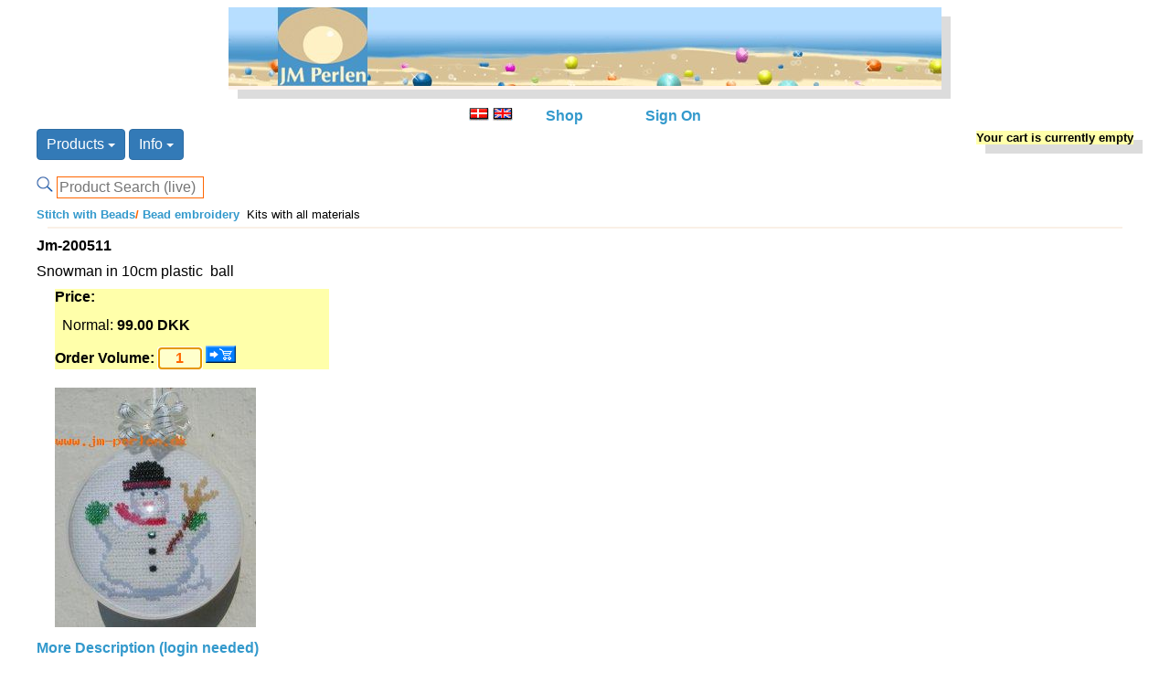

--- FILE ---
content_type: text/html; charset=UTF-8
request_url: https://www.jm-perlen.dk/shop/?page=shop/flypage&product_id=1996&category_id=32e224c22b96c8c2e2e532af3a5b1810&page_title=jm-200511&ps_session=e8dfd41ecf165c3e34cee46ae2bc8d53&lang=uk
body_size: 6492
content:
<!DOCTYPE html>
<html lang="en-US">
<head>
	<meta charset="UTF-8">
	<title>jm-200511</title>
	<meta name="description" content="<h1>Beads and everything for Greenland type beadwork, bead embroideries on fabric and jewelleries.</h1>">
	<meta name="keywords" content="beadwork,embroideries,bead patterns,Stenboden,Elises,TOHO,beads,9/0,11/0,greenland beadwork">
	<meta name="Author" content="JM-Perlen ApS">
	<meta name="viewport" content="width=device-width, initial-scale=1">
	<link rel="alternate" type="application/rss+xml" title="jm-perlen.dk" href="https://www.jm-perlen.dk/shop/?page=shop/xml&print=1">
  <link rel="shortcut icon" href="../favicon.ico" type="image/x-icon" />
  <link rel="apple-touch-icon" href="/apple-touch-icon.png" />
  <link rel="apple-touch-icon" sizes="57x57" href="/apple-touch-icon-57x57.png">
  <link rel="apple-touch-icon" sizes="72x72" href="/apple-touch-icon-72x72.png">
  <link rel="apple-touch-icon" sizes="76x76" href="/apple-touch-icon-76x76.png">
  <link rel="apple-touch-icon" sizes="114x114" href="/apple-touch-icon-114x114.png">
  <link rel="apple-touch-icon" sizes="120x120" href="/apple-touch-icon-120x120.png">
  <link rel="apple-touch-icon" sizes="144x144" href="/apple-touch-icon-144x144.png">
  <link rel="apple-touch-icon" sizes="152x152" href="/apple-touch-icon-152x152.png">
  <link rel="home" href="https://www.jm-perlen.dk/">
  <link rel="stylesheet" href="/ps-default.css" type="text/css">
  <style>
  	main                                { margin-top: 10px; }
  	main, header, section, footer, nav  { display: block; margin-right: auto; margin-left: auto; width: 95%; }
  	main, section                       { text-align: left; }
  	header                              { margin-bottom: 5px; }
  	header, nav, footer                 { text-align: center; }
  	header h1, section h1               { font-size: 1.1em; font-weight: bold; }
  	section .pic                        { position: absolute; right: 200px; top: 10px; margin: 100px 0px; }
  	footer                              { font-size: 0.7em; }
  </style>
  <script src="../js/jquery.min.js"></script>
  <script src="../js/bootstrap.min.js"></script>
  <script src="../js/biggerpic.js"></script>
</head>

<body>
<header id="strandside">
	<a href="/index.php?lang=uk"><img src="/grafik/strand.jpg" alt="JM-Perlen - alt til Grønlandsk perlesyning, perlebroderi og smykker" width="100%" height="auto" border="0"></a>
</header>

<nav style="margin-top: 20px;">
	<div>
		<div class=link>
			<a href="https://www.jm-perlen.dk/shop/?page=shop/flypage&product_id=1996&category_id=32e224c22b96c8c2e2e532af3a5b1810&page_title=jm-200511&ps_session=e8dfd41ecf165c3e34cee46ae2bc8d53&lang=uk&lang=dk"><img src="ps_image/dkflag.jpg" width="22" height="14" border="0" alt="Skift til Dansk" ></a>
			<a href="https://www.jm-perlen.dk/shop/?page=shop/flypage&product_id=1996&category_id=32e224c22b96c8c2e2e532af3a5b1810&page_title=jm-200511&ps_session=e8dfd41ecf165c3e34cee46ae2bc8d53&lang=uk&lang=uk"><img src="ps_image/ukflag.jpg" width="22" height="14" border="0" alt="Change to English"
			title="The site is translated into English.The Item texts however - are automatically translated from Danish by using a very limited dictionary on the fly. The English language therefore is not perfect but hopefully it will help you find the wanted items"></a>
		</div>
    <div class=link><a href="/shop/?page=shop/index&lang=uk">Shop</a></div>
    <div class=link>
				  </div>
    	  <div class=link>
		  <a href="https://www.jm-perlen.dk/shop/?login=1&amp;ps_session=48f107a5e568bc30d9954f3e5ca36abb">Sign On</a>	  </div>
	</div>
	<div style="font-size: 1em; margin-top: 5px; margin-left: auto; margin-right: auto; text-align: left">
						<span class="dropdown">
			<button class="btn btn-primary dropdown-toggle" type="button" data-toggle="dropdown">Products			<span class="caret"></span></button>
			<ul class="dropdown-menu">
				<li><A HREF="https://www.jm-perlen.dk/shop/?page=shop/browse&page_title=Bøger / Books&lang=uk&category_id=694619a4530e2080d01a81e4e4def566&category_parent_id=0&page_title=Books&amp;ps_session=48f107a5e568bc30d9954f3e5ca36abb" title="Books" style="color:#0066CC ">Books </a></li>
<li>&nbsp;&nbsp;-<A HREF="https://www.jm-perlen.dk/shop/?page=shop/browse&page_title=Bøger om perler på metaltråd / Books and instructions about beads on steel thread&lang=uk&category_id=6325c4faaff096563c47b70f27b93ec3&category_parent_id=694619a4530e2080d01a81e4e4def566&page_title=Books and instructions about beads on steel thread&amp;ps_session=48f107a5e568bc30d9954f3e5ca36abb" title="Books and instructions about beads on steel thread">Books about metal thread </a></li>
<li>&nbsp;&nbsp;-<A HREF="https://www.jm-perlen.dk/shop/?page=shop/browse&page_title=Bøger om perlesyning / Books with  patterns and  description for  beadwork&lang=uk&category_id=ec470ee5835e0a1503fdc0c19053b288&category_parent_id=694619a4530e2080d01a81e4e4def566&page_title=Books with  patterns and  description for  beadwork&amp;ps_session=48f107a5e568bc30d9954f3e5ca36abb" title="Books with  patterns and  description for  beadwork">Books Beadwork </a></li>
<li>&nbsp;&nbsp;-<A HREF="https://www.jm-perlen.dk/shop/?page=shop/browse&page_title=Bøger om hækling med perler / Books with  patterns and  description about  bead looming and crochet with  beads&lang=uk&category_id=c6a055460aac02407d2187dfa41f71d2&category_parent_id=694619a4530e2080d01a81e4e4def566&page_title=Books with  patterns and  description about  bead looming and crochet with  beads&amp;ps_session=48f107a5e568bc30d9954f3e5ca36abb" title="Books with  patterns and  description about  bead looming and crochet with  beads">Books looming, crochet </a></li>
<li><A HREF="https://www.jm-perlen.dk/shop/?page=shop/browse&page_title=Perler på stof / Beads on Fabric&lang=uk&category_id=93639327af26f5c3ae1c6a9a47dd719e&category_parent_id=0&page_title=Beads on Fabric&amp;ps_session=48f107a5e568bc30d9954f3e5ca36abb" title="Beads on Fabric" style="color:#0066CC ">Stitch with Beads </a></li>
<li>&nbsp;&nbsp;-<A HREF="https://www.jm-perlen.dk/shop/?page=shop/browse&page_title=Diamond DotZ/Diamond DotZ&lang=uk&category_id=fa77022625e3108c6e109fcf12f2b934&category_parent_id=93639327af26f5c3ae1c6a9a47dd719e&page_title=Kits with all materials&amp;ps_session=48f107a5e568bc30d9954f3e5ca36abb" title="Kits with all materials"> Diamond Dotz </a></li>
<li>&nbsp;&nbsp;-<A HREF="https://www.jm-perlen.dk/shop/?page=shop/browse&sort=reverse&page_title=Perlebroderi på stof / Kits with  all  materials&lang=uk&category_id=32e224c22b96c8c2e2e532af3a5b1810&category_parent_id=93639327af26f5c3ae1c6a9a47dd719e&page_title=Kits with all materials&amp;ps_session=48f107a5e568bc30d9954f3e5ca36abb" title="Kits with all materials"> Bead embroidery </a></li>
<li>&nbsp;&nbsp;-<A HREF="https://www.jm-perlen.dk/shop/?page=shop/browse&sort=reverse&page_title=Sysæt med alle matrialer, også kort og kuvert / Kits inc all materials - even card and envelope&lang=uk&category_id=970b5a56383ddd9b2ec40e3a2c0d19d8&category_parent_id=93639327af26f5c3ae1c6a9a47dd719e&page_title=Kits inc all materials - even card and envelope&amp;ps_session=48f107a5e568bc30d9954f3e5ca36abb" title="Kits inc all materials - even card and envelope"> Post cards / Christmas  Cards </a></li>
<li>&nbsp;&nbsp;-<A HREF="https://www.jm-perlen.dk/shop/?page=shop/browse&lang=uk&category_id=dd4b50a274ab7f3dae66bba38c9b7cd7&category_parent_id=93639327af26f5c3ae1c6a9a47dd719e&page_title=&amp;ps_session=48f107a5e568bc30d9954f3e5ca36abb" title=""> Purses and  Cases </a></li>
<li>&nbsp;&nbsp;-<A HREF="https://www.jm-perlen.dk/shop/?page=shop/browse&sort=reverse&page_title=billedrammer og ophæng / Frames for Beadwork&lang=uk&category_id=e8a45d65a40498104a1514704a905e63&category_parent_id=93639327af26f5c3ae1c6a9a47dd719e&page_title=Frames for Beadwork&amp;ps_session=48f107a5e568bc30d9954f3e5ca36abb" title="Frames for Beadwork">Picture Frames </a></li>
<li>&nbsp;&nbsp;-<A HREF="https://www.jm-perlen.dk/shop/?page=shop/browse&page_title=Opskrifter perlebroderi / Patterns for Bead Embroidery&lang=uk&category_id=029955eb79d0e2c3190409a581a2396e&category_parent_id=93639327af26f5c3ae1c6a9a47dd719e&page_title=DMC, Oehlenschlaegger, Permin, Lindner, Elises&amp;ps_session=48f107a5e568bc30d9954f3e5ca36abb" title="DMC, Oehlenschlaegger, Permin, Lindner, Elises">Patterns for Bead Embroidery </a></li>
<li>&nbsp;&nbsp;-<A HREF="https://www.jm-perlen.dk/shop/?page=shop/browse&page_title=Perler til perlebroderi / Beads for Stitching ...&lang=uk&category_id=dd9b2cf751d65f35313dbe1eb1fa920c&category_parent_id=93639327af26f5c3ae1c6a9a47dd719e&page_title=See also beads in other item groups&amp;ps_session=48f107a5e568bc30d9954f3e5ca36abb" title="See also beads in other item groups">Beads for Stitching ... </a></li>
<li>&nbsp;&nbsp;-<A HREF="https://www.jm-perlen.dk/shop/?page=shop/browse&page_title=Stof og tasker / fabric and bags&lang=uk&category_id=f0eda81138a132f4e043f9704842d772&category_parent_id=93639327af26f5c3ae1c6a9a47dd719e&page_title=Aida fabric and bags with parts of aida for beadwork&amp;ps_session=48f107a5e568bc30d9954f3e5ca36abb" title="Aida fabric and bags with parts of aida for beadwork">Fabric and Bags </a></li>
<li><A HREF="https://www.jm-perlen.dk/shop/?page=shop/browse&page_title=Perler på metaltråd / Beads on Metal Thread&lang=uk&category_id=58decb5f9e998214289778d1344cde00&category_parent_id=0&page_title=Patterns products and  description for  beads on  thread&amp;ps_session=48f107a5e568bc30d9954f3e5ca36abb" title="Patterns products and  description for  beads on  thread" style="color:#0066CC ">Beads on Metal Thread </a></li>
<li>&nbsp;&nbsp;-<A HREF="https://www.jm-perlen.dk/shop/?page=shop/browse&page_title=Bøger om perler på metaltråd / Books and instructions about beads on steel thread&lang=uk&category_id=6325c4faaff096563c47b70f27b93ec3&category_parent_id=58decb5f9e998214289778d1344cde00&page_title=Books and instructions about beads on steel thread&amp;ps_session=48f107a5e568bc30d9954f3e5ca36abb" title="Books and instructions about beads on steel thread">Books about metal thread </a></li>
<li>&nbsp;&nbsp;-<A HREF="https://www.jm-perlen.dk/shop/?page=shop/browse&page_title=tråd / thread&lang=uk&category_id=ec66265aa8fdfdda25e33df974f67cd7&category_parent_id=58decb5f9e998214289778d1344cde00&page_title=Metal Thread&amp;ps_session=48f107a5e568bc30d9954f3e5ca36abb" title="Metal Thread">Metal Thread </a></li>
<li>&nbsp;&nbsp;-<A HREF="https://www.jm-perlen.dk/shop/?page=shop/browse&page_title=Bordpynt / TableWare&lang=uk&category_id=ead34a005d1937228ea0415b5810fb15&category_parent_id=58decb5f9e998214289778d1344cde00&page_title=Decoration for table arrangement&amp;ps_session=48f107a5e568bc30d9954f3e5ca36abb" title="Decoration for table arrangement">Kits for Decoration </a></li>
<li><A HREF="https://www.jm-perlen.dk/shop/?page=shop/browse&page_title=Grønlandsk perlesyning / Greenland inspired beadwork&lang=uk&category_id=19300e5ff27450959f80e4b99e61a5dd&category_parent_id=0&page_title=Everything for (Greenland style) Beadwork&amp;ps_session=48f107a5e568bc30d9954f3e5ca36abb" title="Everything for (Greenland style) Beadwork" style="color:#0066CC ">Beadwork (Greenland) </a></li>
<li>&nbsp;&nbsp;-<A HREF="https://www.jm-perlen.dk/shop/?page=shop/browse&page_title=Opskrifter til Grønlandsk perlesyning / Patterns&lang=uk&category_id=445ad941c6bc253290386ee9a9083a9e&category_parent_id=19300e5ff27450959f80e4b99e61a5dd&page_title=Patterns for (Greenlandic) beadwork&amp;ps_session=48f107a5e568bc30d9954f3e5ca36abb" title="Patterns for (Greenlandic) beadwork">Patterns </a></li>
<li>&nbsp;&nbsp;-<A HREF="https://www.jm-perlen.dk/shop/?page=shop/browse&page_title=Perler til perlesyning ... / Beads for beadwork&lang=uk&category_id=7e0a54f2304b8f8aec8b7bf25fbe315a&category_parent_id=19300e5ff27450959f80e4b99e61a5dd&page_title=Beads in various colours, shapes, sizes&amp;ps_session=48f107a5e568bc30d9954f3e5ca36abb" title="Beads in various colours, shapes, sizes">Beads </a></li>
<li>&nbsp;&nbsp;-<A HREF="https://www.jm-perlen.dk/shop/?page=shop/browse&page_title=sysæt perlesyning / kits for beadwork&lang=uk&category_id=f3b6cf7ba345f0071d1a4beaf7f0b40d&category_parent_id=19300e5ff27450959f80e4b99e61a5dd&page_title=Kits inc all materials&amp;ps_session=48f107a5e568bc30d9954f3e5ca36abb" title="Kits inc all materials">Kits for Beadwork </a></li>
<li>&nbsp;&nbsp;-<A HREF="https://www.jm-perlen.dk/shop/?page=shop/browse&page_title=Begynderopskrifter / Starter Patterns&lang=uk&category_id=61198069bc1bf7242cfe2c73e5aed3e2&category_parent_id=19300e5ff27450959f80e4b99e61a5dd&page_title=Patterns with særlig  description&amp;ps_session=48f107a5e568bc30d9954f3e5ca36abb" title="Patterns with særlig  description">Starter Patterns </a></li>
<li>&nbsp;&nbsp;-<A HREF="https://www.jm-perlen.dk/shop/?page=shop/browse&amp;sort=reverse&lang=uk&category_id=60cc6c22532b155d39acb565ffdde6e4&category_parent_id=19300e5ff27450959f80e4b99e61a5dd&page_title=Kits inc all materials&amp;ps_session=48f107a5e568bc30d9954f3e5ca36abb" title="Kits inc all materials">Starter kits </a></li>
<li>&nbsp;&nbsp;-<A HREF="https://www.jm-perlen.dk/shop/?page=shop/browse&page_title=Diverse figurer til at sy perler på eller omkring / Various shapes for sewing beads on/around&lang=uk&category_id=5a27563eeb40618faee4d92a377194a4&category_parent_id=19300e5ff27450959f80e4b99e61a5dd&page_title=Various shapes for sewing beads on/around&amp;ps_session=48f107a5e568bc30d9954f3e5ca36abb" title="Various shapes for sewing beads on/around">Shapes ... </a></li>
<li>&nbsp;&nbsp;-<A HREF="https://www.jm-perlen.dk/shop/?page=shop/browse&page_title=nåle, tråd, tape, bånd ... / needles, thread, tape, ribbon ..&lang=uk&category_id=4bb829ffecd8cf506b2a00015e5015e0&category_parent_id=19300e5ff27450959f80e4b99e61a5dd&page_title=Needles,  thread, tape,  ribbon&amp;ps_session=48f107a5e568bc30d9954f3e5ca36abb" title="Needles,  thread, tape,  ribbon">Needles,  thread, tape,  ribbon </a></li>
<li><A HREF="https://www.jm-perlen.dk/shop/?page=shop/browse&page_title=perlevævning og hækling / bead looming and bead crochet&lang=uk&category_id=10d486a34e14f7e1a394f52cf300b481&category_parent_id=0&page_title=Bead Looming / bead Crochet&amp;ps_session=48f107a5e568bc30d9954f3e5ca36abb" title="Bead Looming / bead Crochet" style="color:#0066CC ">Bead Looming / bead Crochet </a></li>
<li>&nbsp;&nbsp;-<A HREF="https://www.jm-perlen.dk/shop/?page=shop/browse&page_title=Bøger om hækling med perler / Books with  patterns and  description about  bead looming and crochet with  beads&lang=uk&category_id=c6a055460aac02407d2187dfa41f71d2&category_parent_id=10d486a34e14f7e1a394f52cf300b481&page_title=Books with  patterns and  description about  bead looming and crochet with  beads&amp;ps_session=48f107a5e568bc30d9954f3e5ca36abb" title="Books with  patterns and  description about  bead looming and crochet with  beads">Books looming, crochet </a></li>
<li>&nbsp;&nbsp;-<A HREF="https://www.jm-perlen.dk/shop/?page=shop/browse&page_title=perler til vævning / beads for looming&lang=uk&category_id=43c31191e9216dcc3dff20ba01dfd69f&category_parent_id=10d486a34e14f7e1a394f52cf300b481&page_title=Beads for Looming ...&amp;ps_session=48f107a5e568bc30d9954f3e5ca36abb" title="Beads for Looming ...">Beads for Looming ... </a></li>
<li>&nbsp;&nbsp;-<A HREF="https://www.jm-perlen.dk/shop/?page=shop/browse&page_title=væve / loomes&lang=uk&category_id=4afbc34dd097520e1839093a80531bb4&category_parent_id=10d486a34e14f7e1a394f52cf300b481&page_title=Loomes&amp;ps_session=48f107a5e568bc30d9954f3e5ca36abb" title="Loomes">Loomes </a></li>
<li><A HREF="https://www.jm-perlen.dk/shop/?page=shop/browse&lang=uk&category_id=8e9dee58d6d8ebb0ad3ff90a94e4d298&category_parent_id=0&page_title=Kitchen knives and  scissors&amp;ps_session=48f107a5e568bc30d9954f3e5ca36abb" title="Kitchen knives and  scissors" style="color:#0066CC ">Scissors and knive </a></li>
<li><A HREF="https://www.jm-perlen.dk/shop/?page=shop/browse&page_title=smykker / jewelleries&lang=uk&category_id=e5fd69725e7b692e665595ddcded1ce5&category_parent_id=0&page_title=Items for jewelleries&amp;ps_session=48f107a5e568bc30d9954f3e5ca36abb" title="Items for jewelleries" style="color:#0066CC ">Jewellery </a></li>
<li>&nbsp;&nbsp;-<A HREF="https://www.jm-perlen.dk/shop/?page=shop/browse&page_title=eksklusive smykker / exclusive jewelleries&lang=uk&category_id=8df4358b57c467ee0264779d94920bef&category_parent_id=e5fd69725e7b692e665595ddcded1ce5&page_title=Exclusive  jewellery&amp;ps_session=48f107a5e568bc30d9954f3e5ca36abb" title="Exclusive  jewellery">Exclusive  jewellery </a></li>
<li>&nbsp;&nbsp;-<A HREF="https://www.jm-perlen.dk/shop/?page=shop/browse&page_title=låse alm. / clasps&lang=uk&category_id=427f6def96dc0db7f494526eddfa5647&category_parent_id=e5fd69725e7b692e665595ddcded1ce5&page_title=Clasps / locks for jewellery chains, lace, straps&amp;ps_session=48f107a5e568bc30d9954f3e5ca36abb" title="Clasps / locks for jewellery chains, lace, straps">Clasps </a></li>
<li>&nbsp;&nbsp;-<A HREF="https://www.jm-perlen.dk/shop/?page=shop/browse&page_title=perler til smykker / beads for jewelleries&lang=uk&category_id=18db536ec486ca43ac4929313bae6913&category_parent_id=e5fd69725e7b692e665595ddcded1ce5&page_title=Beads, jewellery beads, mother-of-pearl, murano, freshwater beads ...&amp;ps_session=48f107a5e568bc30d9954f3e5ca36abb" title="Beads, jewellery beads, mother-of-pearl, murano, freshwater beads ...">Beads for jewelleries ... </a></li>
<li>&nbsp;&nbsp;-<A HREF="https://www.jm-perlen.dk/shop/?page=shop/browse&page_title=Rhinsten / Rhinstone&lang=uk&category_id=297c7466c385015326ef2e8c8b987b33&category_parent_id=e5fd69725e7b692e665595ddcded1ce5&page_title=Beads,  spacers - etc with  rhine stone&amp;ps_session=48f107a5e568bc30d9954f3e5ca36abb" title="Beads,  spacers - etc with  rhine stone">Rhinstone </a></li>
<li>&nbsp;&nbsp;-<A HREF="https://www.jm-perlen.dk/shop/?page=shop/browse&page_title=Semi-precious stones&lang=uk&category_id=79d17364cc5ce933cea8bf606f2e0196&category_parent_id=e5fd69725e7b692e665595ddcded1ce5&page_title=genuine stone / semi precious stone&amp;ps_session=48f107a5e568bc30d9954f3e5ca36abb" title="genuine stone / semi precious stone">Semi-precious stones </a></li>
<li>&nbsp;&nbsp;-<A HREF="https://www.jm-perlen.dk/shop/?page=shop/browse&page_title=Swarovski Crystal&lang=uk&category_id=c393575165c4aa49fb3365933ab4b0b3&category_parent_id=e5fd69725e7b692e665595ddcded1ce5&page_title=Crystal and  glass  from Swarovski&amp;ps_session=48f107a5e568bc30d9954f3e5ca36abb" title="Crystal and  glass  from Swarovski">Swarovski </a></li>
<li>&nbsp;&nbsp;-<A HREF="https://www.jm-perlen.dk/shop/?page=shop/browse&page_title=tilbehør og værktøj / accessories and tools&lang=uk&category_id=7e5bb00d207111f69ad73eae9c78e563&category_parent_id=e5fd69725e7b692e665595ddcded1ce5&page_title=Accessories/Tools ...&amp;ps_session=48f107a5e568bc30d9954f3e5ca36abb" title="Accessories/Tools ...">Accessories/Tools ... </a></li>
<li>&nbsp;&nbsp;-<A HREF="https://www.jm-perlen.dk/shop/?page=shop/browse&page_title=ure / watches&lang=uk&category_id=588e9687d0c12b9e8c62ab3753e6c850&category_parent_id=e5fd69725e7b692e665595ddcded1ce5&page_title=Watches&amp;ps_session=48f107a5e568bc30d9954f3e5ca36abb" title="Watches">Watches </a></li>
<li>&nbsp;&nbsp;-<A HREF="https://www.jm-perlen.dk/shop/?page=shop/browse&page_title=Wire,tråd,snøre,klemmer,kæder / Wire,thread,line,hugs,chains&lang=uk&category_id=39d49691177a4c64f79ac907935bd4ca&category_parent_id=e5fd69725e7b692e665595ddcded1ce5&page_title=Wire, thread, line, hugs, chains&amp;ps_session=48f107a5e568bc30d9954f3e5ca36abb" title="Wire, thread, line, hugs, chains">Wire,thread,line,hugs,chains </a></li>
<li>&nbsp;&nbsp;-<A HREF="https://www.jm-perlen.dk/shop/?page=shop/browse&page_title=øreklips, ørekroge / ear clips and hooks&lang=uk&category_id=02bb4f35ecec2bd46c5677a5fb01f05e&category_parent_id=e5fd69725e7b692e665595ddcded1ce5&page_title=Ear clips,  ear hooks&amp;ps_session=48f107a5e568bc30d9954f3e5ca36abb" title="Ear clips,  ear hooks">Ear clips,  ear hooks </a></li>
<li><A HREF="https://www.jm-perlen.dk/shop/?page=shop/browse&page_title=tilbehør og diverse / accessories and various items&lang=uk&category_id=145df3eda16d9c81004dbf9ec3d480d2&category_parent_id=0&page_title=Accessories / various items&amp;ps_session=48f107a5e568bc30d9954f3e5ca36abb" title="Accessories / various items" style="color:#0066CC ">Accessories / various items </a></li>
<li>&nbsp;&nbsp;-<A HREF="https://www.jm-perlen.dk/shop/?page=shop/browse&sort=reverse&page_title=billedrammer og ophæng / Frames for Beadwork&lang=uk&category_id=e8a45d65a40498104a1514704a905e63&category_parent_id=145df3eda16d9c81004dbf9ec3d480d2&page_title=Frames for Beadwork&amp;ps_session=48f107a5e568bc30d9954f3e5ca36abb" title="Frames for Beadwork">Picture Frames </a></li>
<li>&nbsp;&nbsp;-<A HREF="https://www.jm-perlen.dk/shop/?page=shop/browse&page_title=nåle, tråd, tape, bånd ... / needles, thread, tape, ribbon ..&lang=uk&category_id=4bb829ffecd8cf506b2a00015e5015e0&category_parent_id=145df3eda16d9c81004dbf9ec3d480d2&page_title=Needles,  thread, tape,  ribbon&amp;ps_session=48f107a5e568bc30d9954f3e5ca36abb" title="Needles,  thread, tape,  ribbon">Needles,  thread, tape,  ribbon </a></li>
			</ul>
		</span>

		
            <span class="dropdown">
        <button class="btn btn-primary dropdown-toggle" type="button" data-toggle="dropdown">Info        <span class="caret"></span></button>
          <ul class="dropdown-menu">
            <li><a href="/shop/?page=shop/info&lang=uk">Product info</a></li>
            <li><a href="/shop/?page=shop/on_special&lang=uk">On Special</a></li>
            <li role="presentation" class="divider"></li>
 	          <li><a href="https://www.jm-perlen.dk/shop/?page=shop/browse&npp=1&lang=uk&amp;ps_session=48f107a5e568bc30d9954f3e5ca36abb">New Products</a></li>
           <li><a href="/shop/?page=shop/inspiration&lang=uk">Inspiration</a></li>
            <li><a href="/shop/?page=shop/news&lang=uk">News</a></li>
            <li><a href="/shop/?page=shop/pictures&lang=uk">Picture Archive</a></li>
            <li role="presentation" class="divider"></li>
            <li><a href="/shop/?page=shop/about&lang=uk">About us / Contact</a></li>
            <li><a href="/shop/?page=shop/terms&lang=uk">Terms & Conditions</a></li>
            <li><a href="/shop/?page=shop/privacy&lang=uk">Privacy Statement</a></li>
            <li role="presentation" class="divider"></li>
	          <li><a href="https://www.jm-perlen.dk/shop/?page=shop/search_help&lang=uk&amp;ps_session=48f107a5e568bc30d9954f3e5ca36abb">Help searching</a></li>
          </ul>
        </span>
      </span>
      
		<span class="welcome-name">
					</span>

		<span id="mini-basket">
				<div><b>Your cart is currently empty</b>	</div>		</span>

		<div><br>
							<form action="https://www.jm-perlen.dk/shop/" method="POST">
					<input type="HIDDEN" name="page" value="shop/browse">
					<input type="image" src="/grafik/search.png" alt="Search" name="image">
										  <input type="TEXT" name="keyword" size="16" class="input-text" autocomplete="off" onkeyup="showResultUK(this.value)" placeholder="Product Search (live)">
					  				</form>
		</div>
</nav>


<div>
	  <div id="livesearch"></div>
</div>

<script>
function showResultUK(str) {
  if (str.length==0) {
    document.getElementById("livesearch").innerHTML="";
    document.getElementById("livesearch").style.border="0px";
    return;
  }
  if (window.XMLHttpRequest) {
    // code for IE7+, Firefox, Chrome, Opera, Safari
    xmlhttp=new XMLHttpRequest();
  } else {  // code for IE6, IE5
    xmlhttp=new ActiveXObject("Microsoft.XMLHTTP");
  }
  xmlhttp.onreadystatechange=function() {
    if (xmlhttp.readyState==4 && xmlhttp.status==200) {
      document.getElementById("livesearch").innerHTML=xmlhttp.responseText;
    }
  }
  xmlhttp.open("GET","/shop/?page=ajax/livesearch_uk&keyword="+str,true);
  xmlhttp.send();
}

function showResultDK(str) {
  if (str.length==0) {
    document.getElementById("livesearch").innerHTML="";
    document.getElementById("livesearch").style.border="0px";
    return;
  }
  if (window.XMLHttpRequest) {
    // code for IE7+, Firefox, Chrome, Opera, Safari
    xmlhttp=new XMLHttpRequest();
  } else {  // code for IE6, IE5
    xmlhttp=new ActiveXObject("Microsoft.XMLHTTP");
  }
  xmlhttp.onreadystatechange=function() {
    if (xmlhttp.readyState==4 && xmlhttp.status==200) {
      document.getElementById("livesearch").innerHTML=xmlhttp.responseText;
    }
  }
  xmlhttp.open("GET","/shop/?page=ajax/livesearch_dk&keyword="+str,true);
  xmlhttp.send();
}

function blurFunction() {
}

</script>
<style>
/* new CSS for flypage */
.flypage-cat-nav {
  font-size: 0.8em;
}
.flypage-item-name {
  font-size : 1em;
  font-weight : bold;
	margin-top: 10px;
}
.flypage-price-box {
	background-color: #FFFFAA;
	margin: 10px 10px 10px 20px;
	max-width: 300px;
	height: auto;
}
.flypage-price-box p {
	line-height: 75%;
}
.flypage-item-pict {
	float: left;
	margin: 10px 10px 10px 20px;
	max-width: 640px;
}
.flypage-item-pict img {
	width: 100%;
	height: auto;
}
.flypage-item-sdesc {
	margin: 10px 0 10px 0;
}
.flypage-item-desc {
	clear: both;
	margin: 10px 0 10px 0;
}
.flypage-product-rel, flypage-error {
  display: block;
  text-align: left;
  width: 98%;
  margin-top: 2px;
  margin-bottom: 2px;
}
.flypage-errorTxt {
  font-size : 1em;
  font-weight : bold;
  background-color : #FF6600;
}
</style>

<main>
<div class='flypage-cat-nav'><A HREF="https://www.jm-perlen.dk/shop/?page=shop/browse&page_title=Perler på stof / Beads on Fabric&lang=uk&amp;category_id=93639327af26f5c3ae1c6a9a47dd719e&amp;ps_session=48f107a5e568bc30d9954f3e5ca36abb">Stitch with Beads</A><B><FONT COLOR="#FF6600">/</FONT></B><A HREF="https://www.jm-perlen.dk/shop/?page=shop/browse&sort=reverse&page_title=Perlebroderi på stof / Kits with  all  materials&lang=uk&amp;category_id=32e224c22b96c8c2e2e532af3a5b1810&amp;ps_session=48f107a5e568bc30d9954f3e5ca36abb"> Bead embroidery</A>&nbsp;&nbsp;Kits with all materials<hr width="98%" height="1px" color=" Linen"></div><div class='flypage-item-name'>Jm-200511</div><div class='flypage-item-sdesc'>Snowman in 10cm  plastic  ball</div><div class='flypage-price-box'><b>Price: </b><p>&nbsp;&nbsp;Normal:<b> 99.00 DKK</b></p>  <form action="https://www.jm-perlen.dk/shop/" method="POST"  name="product_order">
    <INPUT TYPE=hidden NAME=product_id VALUE=1996>
    <input type="hidden" name="page" value="shop/flypage">
    <input type="hidden" name="category_id" value="32e224c22b96c8c2e2e532af3a5b1810">
    <input type="hidden" name="func" value="cartAdd">
    <b>Order Volume: </b>    <input type="text" class="number" size="3" maxlength="4" name="quantity" value="1" autofocus>
    <input class="order-botton" type="image" name="order" src="/grafik/cart_2.gif" alt="put in cart">
  </form>
	</div><div class='flypage-item-pict'>  <img border="0" alt="" src="shop_image/product/b94f9c33f5cbefd437e06238741f04f2.jpg" width=640></div><div class='flypage-item-desc'>      <a href="#desc">
      More Description (login needed)</a>	</div>

	<div class='flypage-item-desc'>
  	<a name="desc"></a>
      </div>

	<div class="flypage-product-rel">
			</div>
	</div>
</main>
<style>
* { box-sizing: border-box; }

h5  {color: rgb(215, 194, 149); }
/* Create four equal columns that floats next to each other */
.column { float: left; width: 25%; padding: 20px; }
.column a, .column a:link, .column a:visited, .column a:hover { font-size : 0.9em; font-weight : bold; color : rgb(215, 194, 149); text-decoration : none; }

/* Clear floats after the columns */
.row:after { content: ""; display: table; clear: both; }

/* On screens that are 780px wide or less, go from four columns to two columns */
@media screen and (max-width: 780px) { .column { width: 50%; } }

/* On screens that are 600px wide or less, make the columns stack on top of each other instead of next to each other */
@media screen and (max-width: 600px) { .column { width: 100%; } }
</style>

<hr width="98%" height="1px" color=" Linen">
<div class="row">
  <h5>Genveje: </h5>  <div class="column">
        <a href="https://www.jm-perlen.dk/shop/?page=shop/browse&npp=1&amp;ps_session=48f107a5e568bc30d9954f3e5ca36abb">New Products</a><br>
    <a href="/shop/?page=shop/info&lang=uk">Product info</a><br>
    <a href="/shop/?page=shop/on_special&lang=uk">On Special</a><br>
  </div>
  <div class="column">
    <a href="/shop/?page=shop/inspiration&lang=uk">Inspiration</a><br>
    <a href="/shop/?page=shop/news&lang=uk">News</a><br>
    <a href="/shop/?page=shop/pictures&lang=uk">Picture Archive</a><br>
    <a href="https://www.jm-perlen.dk/shop/?page=shop/search_help&amp;ps_session=48f107a5e568bc30d9954f3e5ca36abb">Help searching</a><br>
    <a href="/shop/?page=shop/about&lang=uk">About us / Contact</a>  </div>
    </div>
<footer>
	<hr width="98%" height="1px" color=" Linen">&copy;Copyright 2002-2026 JM-Perlen (www.jm-perlen.dk)
</footer>


</BODY>
</HTML>

